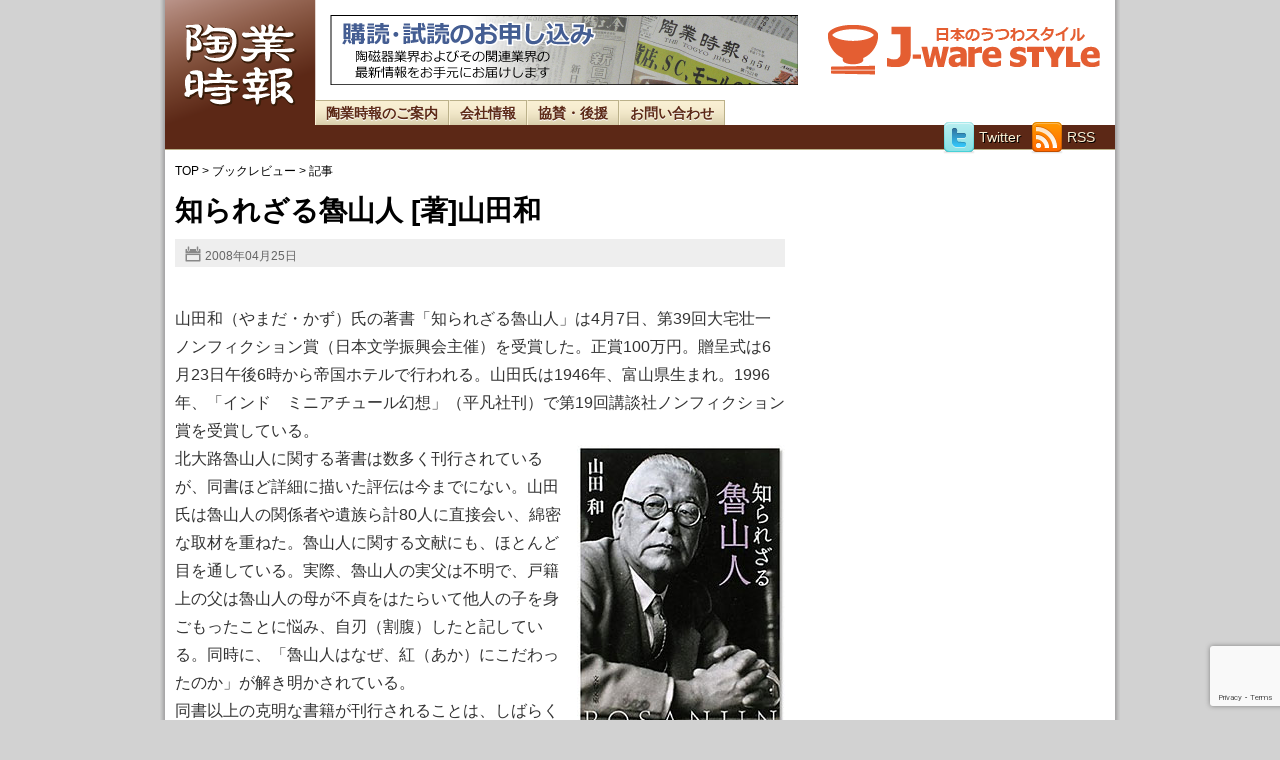

--- FILE ---
content_type: text/html; charset=utf-8
request_url: https://www.google.com/recaptcha/api2/anchor?ar=1&k=6Lde4_kUAAAAAIX1jpS5pRj57lJcgHzpBR2TXAdw&co=aHR0cHM6Ly90b2d5b2ppaG8uY29tOjQ0Mw..&hl=en&v=N67nZn4AqZkNcbeMu4prBgzg&size=invisible&anchor-ms=20000&execute-ms=30000&cb=pzhcgh658y7m
body_size: 48508
content:
<!DOCTYPE HTML><html dir="ltr" lang="en"><head><meta http-equiv="Content-Type" content="text/html; charset=UTF-8">
<meta http-equiv="X-UA-Compatible" content="IE=edge">
<title>reCAPTCHA</title>
<style type="text/css">
/* cyrillic-ext */
@font-face {
  font-family: 'Roboto';
  font-style: normal;
  font-weight: 400;
  font-stretch: 100%;
  src: url(//fonts.gstatic.com/s/roboto/v48/KFO7CnqEu92Fr1ME7kSn66aGLdTylUAMa3GUBHMdazTgWw.woff2) format('woff2');
  unicode-range: U+0460-052F, U+1C80-1C8A, U+20B4, U+2DE0-2DFF, U+A640-A69F, U+FE2E-FE2F;
}
/* cyrillic */
@font-face {
  font-family: 'Roboto';
  font-style: normal;
  font-weight: 400;
  font-stretch: 100%;
  src: url(//fonts.gstatic.com/s/roboto/v48/KFO7CnqEu92Fr1ME7kSn66aGLdTylUAMa3iUBHMdazTgWw.woff2) format('woff2');
  unicode-range: U+0301, U+0400-045F, U+0490-0491, U+04B0-04B1, U+2116;
}
/* greek-ext */
@font-face {
  font-family: 'Roboto';
  font-style: normal;
  font-weight: 400;
  font-stretch: 100%;
  src: url(//fonts.gstatic.com/s/roboto/v48/KFO7CnqEu92Fr1ME7kSn66aGLdTylUAMa3CUBHMdazTgWw.woff2) format('woff2');
  unicode-range: U+1F00-1FFF;
}
/* greek */
@font-face {
  font-family: 'Roboto';
  font-style: normal;
  font-weight: 400;
  font-stretch: 100%;
  src: url(//fonts.gstatic.com/s/roboto/v48/KFO7CnqEu92Fr1ME7kSn66aGLdTylUAMa3-UBHMdazTgWw.woff2) format('woff2');
  unicode-range: U+0370-0377, U+037A-037F, U+0384-038A, U+038C, U+038E-03A1, U+03A3-03FF;
}
/* math */
@font-face {
  font-family: 'Roboto';
  font-style: normal;
  font-weight: 400;
  font-stretch: 100%;
  src: url(//fonts.gstatic.com/s/roboto/v48/KFO7CnqEu92Fr1ME7kSn66aGLdTylUAMawCUBHMdazTgWw.woff2) format('woff2');
  unicode-range: U+0302-0303, U+0305, U+0307-0308, U+0310, U+0312, U+0315, U+031A, U+0326-0327, U+032C, U+032F-0330, U+0332-0333, U+0338, U+033A, U+0346, U+034D, U+0391-03A1, U+03A3-03A9, U+03B1-03C9, U+03D1, U+03D5-03D6, U+03F0-03F1, U+03F4-03F5, U+2016-2017, U+2034-2038, U+203C, U+2040, U+2043, U+2047, U+2050, U+2057, U+205F, U+2070-2071, U+2074-208E, U+2090-209C, U+20D0-20DC, U+20E1, U+20E5-20EF, U+2100-2112, U+2114-2115, U+2117-2121, U+2123-214F, U+2190, U+2192, U+2194-21AE, U+21B0-21E5, U+21F1-21F2, U+21F4-2211, U+2213-2214, U+2216-22FF, U+2308-230B, U+2310, U+2319, U+231C-2321, U+2336-237A, U+237C, U+2395, U+239B-23B7, U+23D0, U+23DC-23E1, U+2474-2475, U+25AF, U+25B3, U+25B7, U+25BD, U+25C1, U+25CA, U+25CC, U+25FB, U+266D-266F, U+27C0-27FF, U+2900-2AFF, U+2B0E-2B11, U+2B30-2B4C, U+2BFE, U+3030, U+FF5B, U+FF5D, U+1D400-1D7FF, U+1EE00-1EEFF;
}
/* symbols */
@font-face {
  font-family: 'Roboto';
  font-style: normal;
  font-weight: 400;
  font-stretch: 100%;
  src: url(//fonts.gstatic.com/s/roboto/v48/KFO7CnqEu92Fr1ME7kSn66aGLdTylUAMaxKUBHMdazTgWw.woff2) format('woff2');
  unicode-range: U+0001-000C, U+000E-001F, U+007F-009F, U+20DD-20E0, U+20E2-20E4, U+2150-218F, U+2190, U+2192, U+2194-2199, U+21AF, U+21E6-21F0, U+21F3, U+2218-2219, U+2299, U+22C4-22C6, U+2300-243F, U+2440-244A, U+2460-24FF, U+25A0-27BF, U+2800-28FF, U+2921-2922, U+2981, U+29BF, U+29EB, U+2B00-2BFF, U+4DC0-4DFF, U+FFF9-FFFB, U+10140-1018E, U+10190-1019C, U+101A0, U+101D0-101FD, U+102E0-102FB, U+10E60-10E7E, U+1D2C0-1D2D3, U+1D2E0-1D37F, U+1F000-1F0FF, U+1F100-1F1AD, U+1F1E6-1F1FF, U+1F30D-1F30F, U+1F315, U+1F31C, U+1F31E, U+1F320-1F32C, U+1F336, U+1F378, U+1F37D, U+1F382, U+1F393-1F39F, U+1F3A7-1F3A8, U+1F3AC-1F3AF, U+1F3C2, U+1F3C4-1F3C6, U+1F3CA-1F3CE, U+1F3D4-1F3E0, U+1F3ED, U+1F3F1-1F3F3, U+1F3F5-1F3F7, U+1F408, U+1F415, U+1F41F, U+1F426, U+1F43F, U+1F441-1F442, U+1F444, U+1F446-1F449, U+1F44C-1F44E, U+1F453, U+1F46A, U+1F47D, U+1F4A3, U+1F4B0, U+1F4B3, U+1F4B9, U+1F4BB, U+1F4BF, U+1F4C8-1F4CB, U+1F4D6, U+1F4DA, U+1F4DF, U+1F4E3-1F4E6, U+1F4EA-1F4ED, U+1F4F7, U+1F4F9-1F4FB, U+1F4FD-1F4FE, U+1F503, U+1F507-1F50B, U+1F50D, U+1F512-1F513, U+1F53E-1F54A, U+1F54F-1F5FA, U+1F610, U+1F650-1F67F, U+1F687, U+1F68D, U+1F691, U+1F694, U+1F698, U+1F6AD, U+1F6B2, U+1F6B9-1F6BA, U+1F6BC, U+1F6C6-1F6CF, U+1F6D3-1F6D7, U+1F6E0-1F6EA, U+1F6F0-1F6F3, U+1F6F7-1F6FC, U+1F700-1F7FF, U+1F800-1F80B, U+1F810-1F847, U+1F850-1F859, U+1F860-1F887, U+1F890-1F8AD, U+1F8B0-1F8BB, U+1F8C0-1F8C1, U+1F900-1F90B, U+1F93B, U+1F946, U+1F984, U+1F996, U+1F9E9, U+1FA00-1FA6F, U+1FA70-1FA7C, U+1FA80-1FA89, U+1FA8F-1FAC6, U+1FACE-1FADC, U+1FADF-1FAE9, U+1FAF0-1FAF8, U+1FB00-1FBFF;
}
/* vietnamese */
@font-face {
  font-family: 'Roboto';
  font-style: normal;
  font-weight: 400;
  font-stretch: 100%;
  src: url(//fonts.gstatic.com/s/roboto/v48/KFO7CnqEu92Fr1ME7kSn66aGLdTylUAMa3OUBHMdazTgWw.woff2) format('woff2');
  unicode-range: U+0102-0103, U+0110-0111, U+0128-0129, U+0168-0169, U+01A0-01A1, U+01AF-01B0, U+0300-0301, U+0303-0304, U+0308-0309, U+0323, U+0329, U+1EA0-1EF9, U+20AB;
}
/* latin-ext */
@font-face {
  font-family: 'Roboto';
  font-style: normal;
  font-weight: 400;
  font-stretch: 100%;
  src: url(//fonts.gstatic.com/s/roboto/v48/KFO7CnqEu92Fr1ME7kSn66aGLdTylUAMa3KUBHMdazTgWw.woff2) format('woff2');
  unicode-range: U+0100-02BA, U+02BD-02C5, U+02C7-02CC, U+02CE-02D7, U+02DD-02FF, U+0304, U+0308, U+0329, U+1D00-1DBF, U+1E00-1E9F, U+1EF2-1EFF, U+2020, U+20A0-20AB, U+20AD-20C0, U+2113, U+2C60-2C7F, U+A720-A7FF;
}
/* latin */
@font-face {
  font-family: 'Roboto';
  font-style: normal;
  font-weight: 400;
  font-stretch: 100%;
  src: url(//fonts.gstatic.com/s/roboto/v48/KFO7CnqEu92Fr1ME7kSn66aGLdTylUAMa3yUBHMdazQ.woff2) format('woff2');
  unicode-range: U+0000-00FF, U+0131, U+0152-0153, U+02BB-02BC, U+02C6, U+02DA, U+02DC, U+0304, U+0308, U+0329, U+2000-206F, U+20AC, U+2122, U+2191, U+2193, U+2212, U+2215, U+FEFF, U+FFFD;
}
/* cyrillic-ext */
@font-face {
  font-family: 'Roboto';
  font-style: normal;
  font-weight: 500;
  font-stretch: 100%;
  src: url(//fonts.gstatic.com/s/roboto/v48/KFO7CnqEu92Fr1ME7kSn66aGLdTylUAMa3GUBHMdazTgWw.woff2) format('woff2');
  unicode-range: U+0460-052F, U+1C80-1C8A, U+20B4, U+2DE0-2DFF, U+A640-A69F, U+FE2E-FE2F;
}
/* cyrillic */
@font-face {
  font-family: 'Roboto';
  font-style: normal;
  font-weight: 500;
  font-stretch: 100%;
  src: url(//fonts.gstatic.com/s/roboto/v48/KFO7CnqEu92Fr1ME7kSn66aGLdTylUAMa3iUBHMdazTgWw.woff2) format('woff2');
  unicode-range: U+0301, U+0400-045F, U+0490-0491, U+04B0-04B1, U+2116;
}
/* greek-ext */
@font-face {
  font-family: 'Roboto';
  font-style: normal;
  font-weight: 500;
  font-stretch: 100%;
  src: url(//fonts.gstatic.com/s/roboto/v48/KFO7CnqEu92Fr1ME7kSn66aGLdTylUAMa3CUBHMdazTgWw.woff2) format('woff2');
  unicode-range: U+1F00-1FFF;
}
/* greek */
@font-face {
  font-family: 'Roboto';
  font-style: normal;
  font-weight: 500;
  font-stretch: 100%;
  src: url(//fonts.gstatic.com/s/roboto/v48/KFO7CnqEu92Fr1ME7kSn66aGLdTylUAMa3-UBHMdazTgWw.woff2) format('woff2');
  unicode-range: U+0370-0377, U+037A-037F, U+0384-038A, U+038C, U+038E-03A1, U+03A3-03FF;
}
/* math */
@font-face {
  font-family: 'Roboto';
  font-style: normal;
  font-weight: 500;
  font-stretch: 100%;
  src: url(//fonts.gstatic.com/s/roboto/v48/KFO7CnqEu92Fr1ME7kSn66aGLdTylUAMawCUBHMdazTgWw.woff2) format('woff2');
  unicode-range: U+0302-0303, U+0305, U+0307-0308, U+0310, U+0312, U+0315, U+031A, U+0326-0327, U+032C, U+032F-0330, U+0332-0333, U+0338, U+033A, U+0346, U+034D, U+0391-03A1, U+03A3-03A9, U+03B1-03C9, U+03D1, U+03D5-03D6, U+03F0-03F1, U+03F4-03F5, U+2016-2017, U+2034-2038, U+203C, U+2040, U+2043, U+2047, U+2050, U+2057, U+205F, U+2070-2071, U+2074-208E, U+2090-209C, U+20D0-20DC, U+20E1, U+20E5-20EF, U+2100-2112, U+2114-2115, U+2117-2121, U+2123-214F, U+2190, U+2192, U+2194-21AE, U+21B0-21E5, U+21F1-21F2, U+21F4-2211, U+2213-2214, U+2216-22FF, U+2308-230B, U+2310, U+2319, U+231C-2321, U+2336-237A, U+237C, U+2395, U+239B-23B7, U+23D0, U+23DC-23E1, U+2474-2475, U+25AF, U+25B3, U+25B7, U+25BD, U+25C1, U+25CA, U+25CC, U+25FB, U+266D-266F, U+27C0-27FF, U+2900-2AFF, U+2B0E-2B11, U+2B30-2B4C, U+2BFE, U+3030, U+FF5B, U+FF5D, U+1D400-1D7FF, U+1EE00-1EEFF;
}
/* symbols */
@font-face {
  font-family: 'Roboto';
  font-style: normal;
  font-weight: 500;
  font-stretch: 100%;
  src: url(//fonts.gstatic.com/s/roboto/v48/KFO7CnqEu92Fr1ME7kSn66aGLdTylUAMaxKUBHMdazTgWw.woff2) format('woff2');
  unicode-range: U+0001-000C, U+000E-001F, U+007F-009F, U+20DD-20E0, U+20E2-20E4, U+2150-218F, U+2190, U+2192, U+2194-2199, U+21AF, U+21E6-21F0, U+21F3, U+2218-2219, U+2299, U+22C4-22C6, U+2300-243F, U+2440-244A, U+2460-24FF, U+25A0-27BF, U+2800-28FF, U+2921-2922, U+2981, U+29BF, U+29EB, U+2B00-2BFF, U+4DC0-4DFF, U+FFF9-FFFB, U+10140-1018E, U+10190-1019C, U+101A0, U+101D0-101FD, U+102E0-102FB, U+10E60-10E7E, U+1D2C0-1D2D3, U+1D2E0-1D37F, U+1F000-1F0FF, U+1F100-1F1AD, U+1F1E6-1F1FF, U+1F30D-1F30F, U+1F315, U+1F31C, U+1F31E, U+1F320-1F32C, U+1F336, U+1F378, U+1F37D, U+1F382, U+1F393-1F39F, U+1F3A7-1F3A8, U+1F3AC-1F3AF, U+1F3C2, U+1F3C4-1F3C6, U+1F3CA-1F3CE, U+1F3D4-1F3E0, U+1F3ED, U+1F3F1-1F3F3, U+1F3F5-1F3F7, U+1F408, U+1F415, U+1F41F, U+1F426, U+1F43F, U+1F441-1F442, U+1F444, U+1F446-1F449, U+1F44C-1F44E, U+1F453, U+1F46A, U+1F47D, U+1F4A3, U+1F4B0, U+1F4B3, U+1F4B9, U+1F4BB, U+1F4BF, U+1F4C8-1F4CB, U+1F4D6, U+1F4DA, U+1F4DF, U+1F4E3-1F4E6, U+1F4EA-1F4ED, U+1F4F7, U+1F4F9-1F4FB, U+1F4FD-1F4FE, U+1F503, U+1F507-1F50B, U+1F50D, U+1F512-1F513, U+1F53E-1F54A, U+1F54F-1F5FA, U+1F610, U+1F650-1F67F, U+1F687, U+1F68D, U+1F691, U+1F694, U+1F698, U+1F6AD, U+1F6B2, U+1F6B9-1F6BA, U+1F6BC, U+1F6C6-1F6CF, U+1F6D3-1F6D7, U+1F6E0-1F6EA, U+1F6F0-1F6F3, U+1F6F7-1F6FC, U+1F700-1F7FF, U+1F800-1F80B, U+1F810-1F847, U+1F850-1F859, U+1F860-1F887, U+1F890-1F8AD, U+1F8B0-1F8BB, U+1F8C0-1F8C1, U+1F900-1F90B, U+1F93B, U+1F946, U+1F984, U+1F996, U+1F9E9, U+1FA00-1FA6F, U+1FA70-1FA7C, U+1FA80-1FA89, U+1FA8F-1FAC6, U+1FACE-1FADC, U+1FADF-1FAE9, U+1FAF0-1FAF8, U+1FB00-1FBFF;
}
/* vietnamese */
@font-face {
  font-family: 'Roboto';
  font-style: normal;
  font-weight: 500;
  font-stretch: 100%;
  src: url(//fonts.gstatic.com/s/roboto/v48/KFO7CnqEu92Fr1ME7kSn66aGLdTylUAMa3OUBHMdazTgWw.woff2) format('woff2');
  unicode-range: U+0102-0103, U+0110-0111, U+0128-0129, U+0168-0169, U+01A0-01A1, U+01AF-01B0, U+0300-0301, U+0303-0304, U+0308-0309, U+0323, U+0329, U+1EA0-1EF9, U+20AB;
}
/* latin-ext */
@font-face {
  font-family: 'Roboto';
  font-style: normal;
  font-weight: 500;
  font-stretch: 100%;
  src: url(//fonts.gstatic.com/s/roboto/v48/KFO7CnqEu92Fr1ME7kSn66aGLdTylUAMa3KUBHMdazTgWw.woff2) format('woff2');
  unicode-range: U+0100-02BA, U+02BD-02C5, U+02C7-02CC, U+02CE-02D7, U+02DD-02FF, U+0304, U+0308, U+0329, U+1D00-1DBF, U+1E00-1E9F, U+1EF2-1EFF, U+2020, U+20A0-20AB, U+20AD-20C0, U+2113, U+2C60-2C7F, U+A720-A7FF;
}
/* latin */
@font-face {
  font-family: 'Roboto';
  font-style: normal;
  font-weight: 500;
  font-stretch: 100%;
  src: url(//fonts.gstatic.com/s/roboto/v48/KFO7CnqEu92Fr1ME7kSn66aGLdTylUAMa3yUBHMdazQ.woff2) format('woff2');
  unicode-range: U+0000-00FF, U+0131, U+0152-0153, U+02BB-02BC, U+02C6, U+02DA, U+02DC, U+0304, U+0308, U+0329, U+2000-206F, U+20AC, U+2122, U+2191, U+2193, U+2212, U+2215, U+FEFF, U+FFFD;
}
/* cyrillic-ext */
@font-face {
  font-family: 'Roboto';
  font-style: normal;
  font-weight: 900;
  font-stretch: 100%;
  src: url(//fonts.gstatic.com/s/roboto/v48/KFO7CnqEu92Fr1ME7kSn66aGLdTylUAMa3GUBHMdazTgWw.woff2) format('woff2');
  unicode-range: U+0460-052F, U+1C80-1C8A, U+20B4, U+2DE0-2DFF, U+A640-A69F, U+FE2E-FE2F;
}
/* cyrillic */
@font-face {
  font-family: 'Roboto';
  font-style: normal;
  font-weight: 900;
  font-stretch: 100%;
  src: url(//fonts.gstatic.com/s/roboto/v48/KFO7CnqEu92Fr1ME7kSn66aGLdTylUAMa3iUBHMdazTgWw.woff2) format('woff2');
  unicode-range: U+0301, U+0400-045F, U+0490-0491, U+04B0-04B1, U+2116;
}
/* greek-ext */
@font-face {
  font-family: 'Roboto';
  font-style: normal;
  font-weight: 900;
  font-stretch: 100%;
  src: url(//fonts.gstatic.com/s/roboto/v48/KFO7CnqEu92Fr1ME7kSn66aGLdTylUAMa3CUBHMdazTgWw.woff2) format('woff2');
  unicode-range: U+1F00-1FFF;
}
/* greek */
@font-face {
  font-family: 'Roboto';
  font-style: normal;
  font-weight: 900;
  font-stretch: 100%;
  src: url(//fonts.gstatic.com/s/roboto/v48/KFO7CnqEu92Fr1ME7kSn66aGLdTylUAMa3-UBHMdazTgWw.woff2) format('woff2');
  unicode-range: U+0370-0377, U+037A-037F, U+0384-038A, U+038C, U+038E-03A1, U+03A3-03FF;
}
/* math */
@font-face {
  font-family: 'Roboto';
  font-style: normal;
  font-weight: 900;
  font-stretch: 100%;
  src: url(//fonts.gstatic.com/s/roboto/v48/KFO7CnqEu92Fr1ME7kSn66aGLdTylUAMawCUBHMdazTgWw.woff2) format('woff2');
  unicode-range: U+0302-0303, U+0305, U+0307-0308, U+0310, U+0312, U+0315, U+031A, U+0326-0327, U+032C, U+032F-0330, U+0332-0333, U+0338, U+033A, U+0346, U+034D, U+0391-03A1, U+03A3-03A9, U+03B1-03C9, U+03D1, U+03D5-03D6, U+03F0-03F1, U+03F4-03F5, U+2016-2017, U+2034-2038, U+203C, U+2040, U+2043, U+2047, U+2050, U+2057, U+205F, U+2070-2071, U+2074-208E, U+2090-209C, U+20D0-20DC, U+20E1, U+20E5-20EF, U+2100-2112, U+2114-2115, U+2117-2121, U+2123-214F, U+2190, U+2192, U+2194-21AE, U+21B0-21E5, U+21F1-21F2, U+21F4-2211, U+2213-2214, U+2216-22FF, U+2308-230B, U+2310, U+2319, U+231C-2321, U+2336-237A, U+237C, U+2395, U+239B-23B7, U+23D0, U+23DC-23E1, U+2474-2475, U+25AF, U+25B3, U+25B7, U+25BD, U+25C1, U+25CA, U+25CC, U+25FB, U+266D-266F, U+27C0-27FF, U+2900-2AFF, U+2B0E-2B11, U+2B30-2B4C, U+2BFE, U+3030, U+FF5B, U+FF5D, U+1D400-1D7FF, U+1EE00-1EEFF;
}
/* symbols */
@font-face {
  font-family: 'Roboto';
  font-style: normal;
  font-weight: 900;
  font-stretch: 100%;
  src: url(//fonts.gstatic.com/s/roboto/v48/KFO7CnqEu92Fr1ME7kSn66aGLdTylUAMaxKUBHMdazTgWw.woff2) format('woff2');
  unicode-range: U+0001-000C, U+000E-001F, U+007F-009F, U+20DD-20E0, U+20E2-20E4, U+2150-218F, U+2190, U+2192, U+2194-2199, U+21AF, U+21E6-21F0, U+21F3, U+2218-2219, U+2299, U+22C4-22C6, U+2300-243F, U+2440-244A, U+2460-24FF, U+25A0-27BF, U+2800-28FF, U+2921-2922, U+2981, U+29BF, U+29EB, U+2B00-2BFF, U+4DC0-4DFF, U+FFF9-FFFB, U+10140-1018E, U+10190-1019C, U+101A0, U+101D0-101FD, U+102E0-102FB, U+10E60-10E7E, U+1D2C0-1D2D3, U+1D2E0-1D37F, U+1F000-1F0FF, U+1F100-1F1AD, U+1F1E6-1F1FF, U+1F30D-1F30F, U+1F315, U+1F31C, U+1F31E, U+1F320-1F32C, U+1F336, U+1F378, U+1F37D, U+1F382, U+1F393-1F39F, U+1F3A7-1F3A8, U+1F3AC-1F3AF, U+1F3C2, U+1F3C4-1F3C6, U+1F3CA-1F3CE, U+1F3D4-1F3E0, U+1F3ED, U+1F3F1-1F3F3, U+1F3F5-1F3F7, U+1F408, U+1F415, U+1F41F, U+1F426, U+1F43F, U+1F441-1F442, U+1F444, U+1F446-1F449, U+1F44C-1F44E, U+1F453, U+1F46A, U+1F47D, U+1F4A3, U+1F4B0, U+1F4B3, U+1F4B9, U+1F4BB, U+1F4BF, U+1F4C8-1F4CB, U+1F4D6, U+1F4DA, U+1F4DF, U+1F4E3-1F4E6, U+1F4EA-1F4ED, U+1F4F7, U+1F4F9-1F4FB, U+1F4FD-1F4FE, U+1F503, U+1F507-1F50B, U+1F50D, U+1F512-1F513, U+1F53E-1F54A, U+1F54F-1F5FA, U+1F610, U+1F650-1F67F, U+1F687, U+1F68D, U+1F691, U+1F694, U+1F698, U+1F6AD, U+1F6B2, U+1F6B9-1F6BA, U+1F6BC, U+1F6C6-1F6CF, U+1F6D3-1F6D7, U+1F6E0-1F6EA, U+1F6F0-1F6F3, U+1F6F7-1F6FC, U+1F700-1F7FF, U+1F800-1F80B, U+1F810-1F847, U+1F850-1F859, U+1F860-1F887, U+1F890-1F8AD, U+1F8B0-1F8BB, U+1F8C0-1F8C1, U+1F900-1F90B, U+1F93B, U+1F946, U+1F984, U+1F996, U+1F9E9, U+1FA00-1FA6F, U+1FA70-1FA7C, U+1FA80-1FA89, U+1FA8F-1FAC6, U+1FACE-1FADC, U+1FADF-1FAE9, U+1FAF0-1FAF8, U+1FB00-1FBFF;
}
/* vietnamese */
@font-face {
  font-family: 'Roboto';
  font-style: normal;
  font-weight: 900;
  font-stretch: 100%;
  src: url(//fonts.gstatic.com/s/roboto/v48/KFO7CnqEu92Fr1ME7kSn66aGLdTylUAMa3OUBHMdazTgWw.woff2) format('woff2');
  unicode-range: U+0102-0103, U+0110-0111, U+0128-0129, U+0168-0169, U+01A0-01A1, U+01AF-01B0, U+0300-0301, U+0303-0304, U+0308-0309, U+0323, U+0329, U+1EA0-1EF9, U+20AB;
}
/* latin-ext */
@font-face {
  font-family: 'Roboto';
  font-style: normal;
  font-weight: 900;
  font-stretch: 100%;
  src: url(//fonts.gstatic.com/s/roboto/v48/KFO7CnqEu92Fr1ME7kSn66aGLdTylUAMa3KUBHMdazTgWw.woff2) format('woff2');
  unicode-range: U+0100-02BA, U+02BD-02C5, U+02C7-02CC, U+02CE-02D7, U+02DD-02FF, U+0304, U+0308, U+0329, U+1D00-1DBF, U+1E00-1E9F, U+1EF2-1EFF, U+2020, U+20A0-20AB, U+20AD-20C0, U+2113, U+2C60-2C7F, U+A720-A7FF;
}
/* latin */
@font-face {
  font-family: 'Roboto';
  font-style: normal;
  font-weight: 900;
  font-stretch: 100%;
  src: url(//fonts.gstatic.com/s/roboto/v48/KFO7CnqEu92Fr1ME7kSn66aGLdTylUAMa3yUBHMdazQ.woff2) format('woff2');
  unicode-range: U+0000-00FF, U+0131, U+0152-0153, U+02BB-02BC, U+02C6, U+02DA, U+02DC, U+0304, U+0308, U+0329, U+2000-206F, U+20AC, U+2122, U+2191, U+2193, U+2212, U+2215, U+FEFF, U+FFFD;
}

</style>
<link rel="stylesheet" type="text/css" href="https://www.gstatic.com/recaptcha/releases/N67nZn4AqZkNcbeMu4prBgzg/styles__ltr.css">
<script nonce="LMGj0GYVfCVHm2hpKjffmg" type="text/javascript">window['__recaptcha_api'] = 'https://www.google.com/recaptcha/api2/';</script>
<script type="text/javascript" src="https://www.gstatic.com/recaptcha/releases/N67nZn4AqZkNcbeMu4prBgzg/recaptcha__en.js" nonce="LMGj0GYVfCVHm2hpKjffmg">
      
    </script></head>
<body><div id="rc-anchor-alert" class="rc-anchor-alert"></div>
<input type="hidden" id="recaptcha-token" value="[base64]">
<script type="text/javascript" nonce="LMGj0GYVfCVHm2hpKjffmg">
      recaptcha.anchor.Main.init("[\x22ainput\x22,[\x22bgdata\x22,\x22\x22,\[base64]/[base64]/MjU1Ong/[base64]/[base64]/[base64]/[base64]/[base64]/[base64]/[base64]/[base64]/[base64]/[base64]/[base64]/[base64]/[base64]/[base64]/[base64]\\u003d\x22,\[base64]\x22,\x22azhudUHDsi/DjhHCucKhwrHDjUHDu8OdeMKxZ8O9DDYbwrowDk8LwqkCwq3Cg8OzwohtR1fDucO5wpvCr0XDt8OlwoJ1eMOwwqZEGcOMaz/CuQVkwpdlRk/DuD7CmT/CisOtP8K2G27DrMOGwqLDjkZrw7zCjcOWwqfCuMOnV8KPDUldN8KPw7hoOgzCpVXColzDrcOpK00mwplwegFpZcKmwpXCvsOLa1DCnxwXWCwNAH/DlVoiLDbDlHzDqBpeJl/Cu8OvwrLDqsKIwqHCsXUYw4zCpcKEwpcQJ8OqV8K3w7AFw4RLw4vDtsOFwppyH1NKe8KLWhMow755wpdDfiluew7CukPCtcKXwrJpAi8fwpfCgMOYw4oVw5DCh8OMwrMwWsOGf0DDlgQLUHLDiE/DhsO/wq01wqhMKRNBwofCniZPR1lhYsORw4jDqDrDkMOAIMORFRZKQ2DCiHjClMOyw7DCpTPClcK/MMK+w6cmw4PDjsOIw7x6L8OnFcOpw6rCrCVIDQfDjBvCmm/[base64]/[base64]/DrcKJJMOMIVFbwp/[base64]/Di8K1w7RXdsKUw60zwp8Jw4nCm1/Cg0RfwqrDsMK3w7NEw65DG8KoccKOw5vCqyTCqnTDrF/Dn8KdT8O3RcKtHsKgL8Kbw4hTw7jCj8KSw4TCm8KHw4HDrsObZyUrw4J5U8OWXhzDlsKeSHvDgkYceMK3D8KsccKtw5xKwoYyw4dow4xdLGsoSxnCn1E1wpvDg8KKch7DpQXCk8O4wrg+wrPDqHzDmcOmOMKFEhMTMMOJbMKNMwnDjn/DnmB8U8K2w5TDrsKiwr/DpSvDksOYw77DqlzChx5+w64ZwqIhwqBcw4bDlcKQw77DvcOxwr8JbB8oAFDCssO2wpoITcKEFDQ/w6ENw4/DisKbwrg0w612wpzCpMOYw57CocO/w4U/FEDDrXXCiRgAwowzw5RUw77DsG4Mwp8qZcKbe8OwwozCqhR4fsK/PMOAw4VQw4hLwqc1wr3DmwAIwqlhbRgeBcK3fcOMwo7CtFtUdMKdHU9PeVRbNkIwwr/Ct8Osw65Aw6QWaBUTGsKyw5dlwqwawrzCuhRCw7HCp384wrPCmyoQGg42Rj16eGVlw78oCcK+QMKwKy3DoljDgcKBw7ENEzjDlFluwrbCpMKRwrjDiMKHw5nCs8O9w7Ubw5XCiWbCmMKOYMKdwpkpw7hYw6VcKsKFSwvDmTd2w47ChcOkSHvCj0RZwqIlAcO6wq/DrmzCrMKkRFjDpsO+f2TDg8OiJFLDmh/[base64]/VMOow6UERT5RHcO+bcO4w73DgCvCuMOuwpfCni3DgB3DpcK7A8O2wq9tVMKsTsKcUTzDs8OIwoDDhWtzwrPDrsKsewTDlcKTwqTCuzHDvcKEa08yw6V6CsO8wqcBw7/DuRPDrzUzWcOvwqgyFcKVTXDDsj51w6HCj8OtA8KmwonConjDlsOdMDbClw/[base64]/CmcONBQnCn8OpRcKfRAlOccKGwqLCqsKuK33DsMOAwokGbGnDjMKyAAXCvMKDVS7Cu8Kzwol2wpHDpmfDuwkCw5EQF8OWwqJhw75GAcOicWY2aWsYeMOFbk4/csKqw61QVhnDskfCvy0vQTAAw4nCm8Kha8K9w5tlAsKDwrsrMTjCmkzCoEZ7wppGw5vCvz7ChcKXw6nCgTHCrUvCqDMtI8OpLMKFwoglf3jDv8KqEsKdwp3Clwktw4HDlsK/eCt9wroqVsK3w6xuw6PDpRzDlVzDrVHDuyQRw55tITrDrUTDncKtw49kKirCh8KYQxYkwp3DnMKTw5HDngdSVcKowoF9w5slGcOmKcOfR8KQwpA5NcOEDcKoQsKnwpnCgsKcXRM1dCYuIwVnw6dQwrDDnsOxQMObSTvDhcKZexshVsOGAsKMw5/Cr8K5dxBkw7nCjQ/DhHXCscOQwoHDuzlFw60/BRnClUbDqcKCwr4oNgB7PzPClHHCmynCvsKqacKrwp/Cry54wp/CisKedsKiD8OSwqxrGMOTNT8YdsO2woBeNQt8GcK7w7dOD0Nnw5PDu0U2w4TDt8KSNMObTVbDl1cRbH7DgDFzXcOJJcKhEsONwpbDmsKyIGoHYsKobRXDg8KewoE/OX8ydcOAGCJfwrDDisKlR8KtAcKVw57Cq8O3LsKScsKaw7LCsMOwwrRIw57CrnYoNAdcbsKOBMK7cn/DvMOlw49THTYJw4HCusK5QsKqF2LCqsO9bn1ywr8AV8KfccKmwp0qwocUN8Obw4N0wpwkw7vDr8OrIy8YAsOqexrCoWPCnsOrwqFowoY/wp4fw5DDksOXw7/CsF7CvFbDgcO8SMOOADV1FEDDhBXChMKmOVYNUhYGfEHDtBoqJ31WwoTCr8KpfcONNAscwr/DnXrChCLCn8OIw5PClhwkYMORwrUqesOOWCfClWPCssKvw7t+w7XDhnHCqsO/TEFcw6TDqMOLPMOqBsOQw4HDnWPDqjMgXVHDvsOiwpDDhcO1LF7Di8K4wqXDrXoDXC/Ct8K8E8KEcjTDrcKQPcKSLF/DkcKeIcKBV1DDg8KtIMKAw4IAw4NGw6TCkMOtF8Onw7wmw5VnRk/CusOCV8KCwq3ClMOgwqhLw7bCpcOuUG8Rw5nDp8O5wpJdw4/DssKyw4Ucw5DChnvDuiZBNhoBwosYwqrCvn7CjyDClVsRNkccM8KZFcOZwprDlynDrVPDncOud29/fsKxBnInw4ASBFp8w7FmwrnCr8OLwrbDs8KfdndDw5PCvsKyw7RZEsO6CFPDmMKkwos/woQ/SBHDt8OQGhZaASzDsCXCuwErw5QWwog6JMOJwqRcVcOSw5sqNMOCw5Y6CUoUHR9/woDCuBAJUVLCtnxOKsOVUjEADGpxRz1VOMOBw5jChsKew5Uqw6EfN8K4OsOOwpNRwqPCmcOZPhk3IybDgcONw4VybsOBwpfDnE1dw6rCqRrCrsKHTMKPw4RGDEwNBA5vwr1+cijDqcKtOMK1RsOde8O3wpDDhcOIK11TJELChcOEYSzCnXvDpB4ew7tFAsOIwoBYw5/[base64]/UU3CvkRndytLfMKkw7/[base64]/[base64]/wpMVI8OiHsO6w4HDnSvCrsO+woHCoGvDny4uQsOmWMOMXsK/w5NmwpnDvTNvDcOmw5vClFQuD8KTwrfDpMOdPMKCw4LDm8OZw6R5f30IwpQLFcK4w4TDvj09wprDuHPCnyTDpsK6w7sZRMK2wr9odRVFw77CtypOCjYhVcKKAsOuUhnCoEzClE00GCMCw5zCmFg0cMK/C8OENzDDh3YAOsOTw5AKdsOJwoNGYcK3wq7CrWowUkg1LSQaHcKjw6TDvcKLScK8w4tOwpvCoyXCkStTw5TCsGnCkMKbw5gswq/DjH3Ch017wocDw6nDvHUUwpomwqPCplTCsBlTBEhjYgRZwo/CrcOVAsKPfDZSfMO1woXDicOqw4vCgMKAwooRLHrDlwEmw404GsOqwrfDumHDpMKUw4wIw63Cr8KkeyzCvMOtw43Dn2NiME/ClsO/wpBSKk8fYsO/w5zCsMOqS08zwrfDrMOhw6LCq8K6wqQUB8OyYMO/w6AVw5rDikldb3lDNcO5fFTCkcOJWFUvw53DjcKKwo1JIRPDsSDCu8OCecO+RwfDjDJqw65zNHfDjsKJe8KbAx9lbsKuT0pTwrxvw7zCvsOlEBTCu3gaw4DDgsKdw6Acwr/[base64]/Ch8OeWFLDsBteLMK/[base64]/Cl3J/[base64]/CiMKYwpQzJcORN1B6cD3Dr8KJwrVtGWLCpsO6wqR5YjtKw48wCG7CpgnDrmcuw5zDqm3CpMOPOsKew6puw4AmW2MNZSUjw47DhhNPw4XCuwLCkRhYRjvClsOJYVvDi8O2R8O+wq0ewofCnUtGwp4Ew5Rhw7/Cr8OqVGDCjcO/w7LDvzDDuMO1w4TDgMK3fMKCw6XCrhQIOsOsw7hjFnohw5rDg3/DlxIBLGrCiRLCmmoPNcOZJww+wrcNwqoOwqLCuyTCiRfCt8OMO31kQ8OvQizDhH1JCH4qwp3DhsO/NVNKSsK7ZcKmwoNgwrXDlMODwqdXAARKOH5TSMOSZ8KXAMOdHB7DknrDklnCmWZ9Dh4KwrdFOnTDnE8SM8OPwoEYN8KVw4tJwr5xw5nCi8OnwrvDiyLDghTCmhxOw4d/wpXDosOkw5XCkzUlwqbDt0LClcKLw7Mjw4rDoFPCuT5kcGAmBRPCpcKBwq9Pw6PDug3DuMOMwqwxw6HDusKzM8K+KcOZTivDkhEjw7HCjsOuwo/DnsOuRsO3IzoswqlnR0vDicOywqhbw4zDnW7DhWfClsOyVcOjw51ew6NYQkXCp0/DmVZ0fwHCkFLDmsKdPxrDiltww6bDgcOPw5zCvk9mw4ZtH07CpwlIw5LDpcOlKcOaRRsTKUbDqyXClMOrwofCksOqwp/DmMOnwpQ+w4XDo8O6QDwYwo1DwpHCn2/DhMOMwpl6YcO3w5BrEMKOwqELw4sPFgLDuMKiOMOCb8OxwoHCqcO8wqV4XUUAw6fCvTlhEyfCp8OTO0xcwpDDjMOjwqRfEMK2NGMcQMKvDMOKw7rCiMKhPsOXwrHCssK1MsKGFsO/aRVtw5JIWwYXb8O2AWMsQDzCn8Okw4oGazdsfcKAwpvCmDkKcTxUVsKcw6fCr8OQwprDi8KoJ8Ocw4HDvsKUTSXCjMO0w4zCoMKFwol9VsOAwqPCoGHCuzfChcKew5nCg23CuSkvWk4cw4tHH8OKDMKuw7t/w549wozDksO/w4Ijw6jDkkFbw40bWMKMIjXDlAZUw410wpFYUDLDjQwmwo4RMMOOwohbG8OewqFSw6Bbc8KhYnEUBMKuFMK5cVkdw7FzRWHDncKVKcOtw6HCiCzDh2TCk8Oqw7vDhxhAScO7w4HChMOWdcOswoNWwoXDkMO9V8KUAsO/w4/Dm8OUY0w3wp4KHcO8BcO+w7/Dt8K9NBwqU8KgcsKvw6EEwpPCv8OMLMKuKcKALGXDuMKNwp5sZsKuOzBDEsOdw6dOwpgbecO6OcOtwqVbw6o2woDDlcO8dRLDkMO0wpkRMCbDsMOKDcO0SUzCtlXCjsOBdVgRKcKKF8KsChIQXMKPUsOEUcOpdMO4EwVEHxpyHcO3AgcNfTPDvEpjw4BqVxtjUsOsZH/CmAhuw6Iow5xTVFpnw6bCvMKCfWJYwopJwpFBw7XDu33DgVTDq8KOWh/CmSHCr8KlJsKuw640fMOvKQ7DmMK2w7PDt2nDlXnDoUMQwoTDjBjDscOJPMKISik6QnzCnsK1w7l9w7hUwox4w7zDtcO0ecKSK8OdwrJSX1d+cMOwV24YwrcCEmwMwpobwoYzTws8Ax1dwpXDgCHDnVzDpsOZwpQQw5nChQLDqsOuSj/[base64]/CscOVbEHDusK/w5zDhcKww5/ClBPCtnkJw6fCgW0VdQfDg1YQw4XCnGTDkT4EQwnDlyJoCsK9w70IJ0zChsODIsO6wprCkMKYwrbCrMOnw7oAw4N5wrzCrikOMkt/PsKcw4p+w6tCw7QmwqLCvMOIEsK9JMOID3RHeEk0wphyEMKrAMOmU8OKw700w5EAwqnCtR57U8O4w5zDpMO8wpsZwp/DqFPCjMO/dsKmRn4qaljCnMK3w4TDr8KmwqvCtxzDu0Y7wq80YcK9wozDiDzCisKrSMKABTrDkcKMIV08w6TCr8KfGm/DhBp6woLCjHUqAChgGUY7woljWG1fw53Cg1drcVvCnHHCsMOHw7lJw7zDg8K0H8KcwoBPwqjCryVGwrXDrH3CkidHw49Kw4lvWsO7TcOcRcOIwqZ1w5PCpAd1wrTDsBZ0w6E2w7NyJcOXw4kHFcKpFMOFwqBrE8KBcErCrB/CjcKCwo0WA8O6w5/Djn/DpMK8cMO+P8OcwqsrFx8JwrhvwoPCrsOmwo15w4d6LGINJBDCn8KoQMKBw4PCmcKzw7tLwostCsORO2bCpcKnw6PCj8OAwoIqNcKAeSzCkcK0wqrDnnZwJsKzFizDsFbCnsOwYkcCw54EPcOWwpHCil9PEjRFwrHCjwfDv8Kjw4jCtRPChcOcbhfDoH5mw7Vcwq/CpWjDuMKAwpvCrMKZNUkZA8K7SVkwwpHDkMO7Zn4xw4gUw6/[base64]/w5IHeMOxw7PCkkvDj8OwEMKOXMO9w4DDiHHCv8KnbMOww7TDvSdfwpNVX8O8wrfDpUYtwr4ywqfCnGbDjj0sw6LCqW/DgSwnPMKNIDjCiXR3O8KoDVsDBsKmPMKBTE3CoVjDjcO7aVxZw5F0wrkeCcKzw6fCssKbS3/CkcO1w5Ypw5kQwqp1cy/CrcOYwoAXwojDqD7DuhjCtMOsM8KKZA9Acxl9w6vDsxIew57CtsOTw5/DjBdKNBTCnMO3HMKqwrdDVVcUTMKhaMO8ADhDSXfDuMOZdXVWwrdswrQJIMKLw63DlMOgLsOQw5hIZsOhwqPChU7CqBJ9GVVNJMOcwq1Iw69dSg4Lw7XCu2HCqMOUFMOZcWTCmMOhw48gw4lIUMOrL3TDqVPCssOEwq1/RcKkYEgLw4LCjMO/w5tfw4PDqsKoTsKwCTdTw45DAmh7wr5ewrTCtifDlzXCucODwpnCocKpdhfCn8KvQkYXw77CmgVQwrl7QnBzw5TDs8KUw5rDj8KPIcKHwrDCncKke8ODa8KzFMOzwrV5UMOYM8KMFMORHGXCuFvCj2jCuMOdPR/Cg8KkekvCq8OkFcKSFsKRG8O/[base64]/CqklLJMKzKlDCnMOiOcO+w5glwoUEw5kCw67DiWHCpsK/[base64]/DlsKsw5nDuMK9ZBxXJw91KWAWc1DCusOSJgI2wovDhjjDhcOlEXVUw5QJwrVewpvCsMORw4JhZFdUCMKEVys9woonUMKHI0fCisOCw7NxwpLDocOEUMK8wrfCiUzCgW9Twr/[base64]/CvkVNwq3DrRYgAEfChjwNw5BGw57DpBdrwocyMC/CqcKIwq7CgV7CnMOswo8AQsKdb8OtaA8HwpfDpjLCs8K+UyFoYzAzRx/Cghk9blMhw7cPVhxPfMKwwqoJwqbCgsOPw4DDqMKUATwZwqPCsMO6Qm8Tw5rChFw9JMKKJSdGQQ3CqsONw5vCscKCfcOZNGsawrRmTDLCgMOldF/CjMOLQ8KobT7DjcKedjFcI8OzfjXCk8KOOsOMwq7Cli8NwrHCoB14PsONNMK6YVcGwprDrh1ww589ECwSMVUCC8ORVUUgwqsiw7bCrz0ZaA3CuArChsKmZHAow6ZJwoZEIcOVA0ZRw5/[base64]/DscO8wq90w7DCny3CvTNIw6QywpnDt8Ohwq8tMX/DvsK/WApYdnlNwpBuEnXCvsOAacKRGHgUwox6wp1vO8KQa8OOw5nDksKnw77DmjoEc8KvGV7CtGlKDSUfwoggbzUXF8KwHWZ/[base64]/DoMOyw6BhT3I4wqXDkcOWwrjDscKxwp0XeMKpw5bDjMKsUcOwKsOADB1gIsOAw5bCqwcZwpvColk3w5RLw7zDryVkMsKEPMK4asOlQsOtw7ArCsOgBAvCocOQOsOgw44Pbh7Dj8KWw7vCvy/[base64]/MDnDkcO6MVzDqxgnCcKBYk1pw4fDmk7CucOvw6J8wr0LL8OeLk3Cp8K4w5h0V0PCnsKRbCXDosKqdMORw5TCnk4vwqPCmmZ4wrEcNcK1bn7DhH/CpiXDsMKfacO3wrsrCMONGsOqKMOgBcK6dnLDpTN1VsKBQsO7TzU7wqLDjsKtwq8TBcOMYVbDgcO6wrfCgGcqUsOWwqhPwo4jwrHCsmUBMMKGwo9uOMOGwrIGSWNdw7TDh8KmLMKNw4nDscKEJ8KCMFjDlcOEwrpTwofDoMKKwqPDssK3Z8OzFiI/w5FKVMKofsKKdAMqw4QoIVnCqHoQHQgtw4vCgMOmwopjwpjCiMO2RjDDtwfDucKHSsOrw4TCiTHCkcOPHMKQE8OaAy9Jw54xbMKoIsOpB8K/w4jDrgHDssK/w7tpJcOuah/Dnk5ow4YYVMOpaS5gZMONwppOUkPCl1HDt33CjyHDj25mwoYIw53DqDHCoQgyw7JVw7XCtjHDv8OVWXHCrA7CisOBwozCo8KyOzXCk8Ksw6MTw4HDgMO4w7jCtSFsDRs6w7l0w5c2IQXCqiItw6XDssO3GSsWCMKowqbCtlhuwoFhUcOJwo0OAlrCj2/CgsOsbsKTE2AMGsKFwoI4woHDnyhzE3I1Gzh/wobDjHkBwoocwqlHHETDiMOzwqfCjgA8RsK/CMKtwok4OVlqwq4RB8KjQsK2QVRyJjvDmsK5wqbCncKZYcKnw4nCjA9+wrfDv8KSG8K/wpliw5rDihgTw4DCgcOtccKlF8KQwrPDrcKJB8Oqw61IwrnDmcOUdBgbw6nCnVs0wp9FNU4ewpPDvG/DoVzDjcOGIxzCvMO3Xn5DVQ8twqkmCBAFVMOhVAxQFQ0pJww6CsOaMsOBM8KpGMKPwpQbM8OJJcOcU0DDvsOeAVLCij/DhMO1LcOtSEUKQ8K7Mz/[base64]/[base64]/w4vDhGnCh8O2fsOeThPCg8ObdcKCw5cnCkFMOcOPU8K8elYJb1vDv8KYwpXCgcO6wqwGw7ooCwfDmWHDn2bDpMORwojDtRc1w6ZtcTsqwqDDnB/Dsnx7AUbCrDlew7PCgzXCtsK0w7HDiQvCt8Kxw75swpR1wq9vwrvCjsOSw7DCtmByNB0oaTtIw4fDs8OnwqrDl8Kuw5vCiB3DqjUaMQtvNMOPL1PDuXE4w7HCr8OaLcKawroDOsKLwp/DrMKRw44ZwozDvcOHw6HDoMKlRcKIfWrCisKqw4/CkGfDoDLDl8KEwrzDpzx+wqc3w71Iwr7DjcOsRAdKZTDDqMK7Mz3CncKqwofDhWgww5/CkX/[base64]/DgFA3BBXCg8OrwpwDXFd7w4HDiEgzOQDCsVs5HcOpRxN0w7HChwnClVk4w4RYwrdTTWzDi8OADQhXVAhyw5vCuhV5wqjCi8K+cRrDvMKEw5/[base64]/DscOIw6MHw68eA3/Cr8ODfsOJw719JcKcw51wRTzDpsKTUcOgRsKpU0nCmynColjDtkPClMKOHcO4A8OLDXnDmW7DpQbDrcOMwonCiMK3w7gdW8OBw7hdOiPDlVXClEPCp1jDjSVrd0fDocKXw5DDhcKxwpDCgGlWZy/ChVFnecKGw5TCl8KpwrrCkg/DvhYhahcOA3s4RF/[base64]/[base64]/DpzzCmhV7w7jCr3DCsMKHw7rDtXLCvcOswpjDvsK+OMOTDCrCmcOGMMKRXzxQCk9uWD3Cv1pYw5LCuX/DglPCvsOgVMOifUESGTrDkMKCwogMBDrCj8O4wofDjMKDw6Z9NsKRwqdiEMKCJMODBcOvw6DDtsOtJivCsi1UEHYXwrENQMOhfw59RMODwr7CjcO9w7hTZ8OXw4XDoCggwpfDmsO7w73Co8KDwrdrw5rCuV/Dtx3Cl8K/woTCm8OGwr3Cg8OZwpTClcK1SUoPGcKDw7R/[base64]/CpEYZE8KPOsKAG8KmSmTDokMJwqTCksO9CG3Dv2o0I8OfD8Kxwpo3E1XDvwt2wo/[base64]/[base64]/Q8OKKh/DiTvCvsOtLWAvOGEXw5LDkmfDoGXCoDTCq8OkIsKJC8KZwrLCg8KsCCxowp7DjMO0SCcxw6PDhMOlw4/DrMKyZcK+EUlYw75XwrYGwo7DhcO/wqkWIVzDpMKIw4dWZjQrwrF6NMKvSAzChw1DWjVuwrRjHsO+HMOKwrUDw5dSVcKoTDY0woJGw5DCj8KpUHUiw5XCpsKuw7nDoMKUFwDDnCQ/[base64]/wqrCgMKVFBDDoBTCh8OJMMOPYRfCpcKPwp4Rw6ciw7bDgUxRw6rCtjHCtcOxwqMzKkRZw5Z/[base64]/CgsOHWsK+wpXDn8KHPjUlw4/CjU89acOjwpMLYcObw5MGeXJ/PsOpUMKzUGHDiyp2wpt7w5rDpMKxwo4HTMO2w6nCnMOewpTDtVvDk3xUwrPCusKbwrHDhsO1DsKXwqE6DldAcsKYw43Cgj5DGE/[base64]/CnSXDrMOePsOww5Z+w4FRCMOMwrhNwpfDlCV5KjMkf0VOw6V+esKVw6llw7DDocO3w6w2w5rDuXzCvsKDwonDrgbDvQMGw5ghBHrDtmJiw6vDo23Chg3CnMOZwoXCm8KwCcKBwq5pw4E1e1EsWW9mw4BDw6/DtlXDlMO9wqLCrcKkwq3DisK+KE5cSGEBbxokG2/Dh8OSwp9Uw44IHMKfWcKVw7vCvcOBRcOkwp/CoC8rPsOME3PCrVwhw6TDh1vCu3sZTcOtw4EIw6DDvX5rZULDu8Kkw7RGBsKAw7zDl8O7esOew6AueR/CnnLDpzkxw5PCtAAXV8KLISPDry9IwqEnSMKWFcKRGsKDcEUEwo8WwoxIw6ojwodgw5LDlgEJSGwcHsKnwq1+JMKlw4PDqsOyLsOew4HDrVFsO8OAVsOhT07ChwVQwqpLwqnCnUJgES9Iw5PDpHYMwpMoBsOJI8K5OSISbCZ0wp/Duk1xw63DolLCmGvDosO1f1zCqGp1EsOnw652w5MiAMOeG0kgZsKoaMOWw4xgwopsGiIWbMOrw5TDkMO0fsKXZTrDv8KNfMKww4jDlcKow5A8w77Cm8Ouw79sUSwRw6/ChsOyf1nDncOZbsOiwpIrWMOMc0NIYS7DpsKQa8KJwqXCvMOnZX3CpTnDjV/ChRdeZ8O2I8OvwpPDi8O1woBMwoZye0BCJ8OGwrUxN8O6WSPCtsKzfGbCiTZdeHpGDXzChsKjwqINIArCscKGU2rDkT3CnsKiwplRLcOQw6DClcKwM8OIH1DClMKZwplawpPCn8ONw5XDl1fCql41wpsRwqsVw7DCqMKZwobDvsOBd8KFMcOLw7VOwp/Du8KpwoVgw4/[base64]/[base64]/CMK9wpEFVgtAwpAWw43DvCHDlGR+wr5JaxzCqMK1wogRHsOqwqo2wrzDjk7Csz5Uc13ClMKWNcO8M0bDnXHDjiMGw5/CmXpoCsK4wrdtSxTDusOnwpnDj8OgwrbCtcOSf8OoE8KYc8OIccOqwpZDdcKKX3YZwr3DvGXDrsKbZ8OMw7A0UsO4XcOrw5Bhw7Amwq/[base64]/ChFbCuQR5w7dxEHgDw6HDsDZabmbDrgFhw6jDthnCq2VQw7l0IsKKw6XDvR3CkMKgwo42w6/CsUxCw5NRScOGI8KBeMKbBVHDlAhPEFs4GMO6HSgow4bCnUDDhsOkw5vCu8KAc0UOw45aw4N+eVolw6HDmTrChsOwNHbCkgLClhXCosOHQGc/RV4lwqHCp8KlHMKLwpfCv8KoD8KRbcOCRh3CrMKTY2HCo8OIFglzw5ZDcjNywpdRwopVJsOUwr8ow6TCrMKEwpI9GG3CunZsSnvDhmTCucKSw4DDgcKRN8OawrjCslBew5JXTsK/[base64]/wrx5wokHwp1Qw7lEJDnDpQbCl8Kvw5gGw69EwpTCmwBCwpXCmCvClcOJw53CumvDjyvChMO7FQddJcOlw4RZwo3CqsKiwoozwrYnw5QhWcOKwrLDtMKIHHnCj8Ozw6wmw4XDixMIw5/DucKBCHEQThXCkB1MXcOaSUHDgcKOwqfDgg7ChMOOw4bCusK2wp4UMMKCc8KEL8OhwrnDtmBHwp1wwonCgksdNsKpR8KHJTbClB83Z8KewrjDqMODCTEkJUTCoGfCulDCv0gCNMOiYsOzdmnCiEbCvjrDoH7DjcK0fsOdwrXCjsOAwqpuHS/DkMOBLMO+woHCp8KTO8KgS3VNTWbDisOZN8OZFVAUw5Jzwq/DgSlww6XCksKvwq8Qw6c1clBmAEZowrp1wr/Cg1AZY8Oiw5nCjS8lIiHChAJvEsOKT8OmbjfDqcO4wp40BcKRI2t/w60+w43Ds8OpEn3Dq0nDhsKBNWINw5jCpcOfw5HCt8OCw6LCtnMWw6DCgD3ChcO6GmR7HyMswq7Cv8Oxw67Cr8OCw5I/dSdVb2kwwp/CvW/DoHTCpsOew5vChcKYbW/[base64]/CrcKVw67CiMKlA8OAU33Du8O7DiLDuVzCu8Kew6EyUMKEw67DtG/Cs8K5QBZbMcK0Y8Owwq3Dt8KAwpYXwrPCp2Ubw5rCsMOWw5lsLsOiY8KbfVLCq8O9DcKHwqEYB1IrRcOLw7J7wqY4LMKAK8Kqw43Cuw/[base64]/Dk23DsiJNdMO9QyLDgcK2NcOEwopMwpfChCbCjsO7wpN6w6JTwqHCnXl5S8K7QmAkwq51woMSwrjCqiwRdcKBw4BJwq/DhcOfw7TClH0fJ2vDnMKxwoAlwrPCri5gesOlAsKbw6hGw74fPTvDqcO/w7fDlz5Aw5fCuUM1w7PCk0M5woPCmUdVwr1ANTfCk1fDi8KHw5DCmcK+wrZLw7fCp8KNd33Dk8KOeMKbw41iwpcBw4jCiQcqwrsBwobDkRBKw7LDkMO7wrsBZn3Dq2Ihw7LCjmHDvVLCrsONPMKTasK7wrPDp8KDw43CusOcJMKwwo/[base64]/DhxLDkcKvfsO4w5DCksO7dFDCj8O9cgnDl8OPIAsHX8K9P8OPw77DoizDn8Otw4XCpsOfw4jDtFdsdxEgwq8TQh7Dq8KEw6ARw4EHw7g6wrXCsMKWLid+w7t/w47DtkTDnMObbcOMEMOnw73DtsKmYQMewpEhGVUrD8OUw5PCtSXDhsKPwpwhS8KLGhMgw5DCpmPDqi/ChE/[base64]/DiCTCmXcQw5p1KcOgPMK6woHDqmFnf8OWw6fDrSQxw4bDjcOJw6Vew5fCvcOCLWjCu8KTZ0Qiw7PCssKgw5olwrYjw5PDjVxNwoLDg39rw6zCpcOTJMKRwpwOAcKVwp9lw5Qrw7HDgcO6w6tMLMOmw6TCgsKww5dJwrnCjcOBw7LDi1/CvhYhNwTDoGhJUTBzLcOiYcOZw5A/[base64]/[base64]/[base64]/[base64]/FkUNw40CwrXCjsOrwrXDn8K6wr/Cv8Kgwo4sw6oFADALw6AicMOPw7HDuRN8bhMQVsOHwrfDnsOFPEPDt0jDqw18OcKMw6zDnMOZwoLCoUNpwrfCpsOdc8OIwqwYAwrCmsOjMCYZw7fDigDDsTpPwrxPCQ5pFmXDvk3CisKmQiXDssKWwpMgZMOcwr7Dt8OVw7DCpcKDwozCpW3DhF/DmMOCan/CmMOYcBvDr8OOwqvCqmXCm8K5HiDCssKWYcKawozClQrDhlhGw7QDJVbCncOaM8O6dMOzb8Oxe8KNwroEBXDCuALDiMKnGsKTw7fDkgrCr2ghw6rCqsOcwoDCocO7AzbCmcOAw6USJjHCksK+AHBmVlfDssOVUEQISMK/HsKwVcKcw4rDuMODSMOVXcObw4c/R33DpsOjw47CjcKBw5kswpHDtyxMIMKEJBrCvsKydAhtw4xFwr9YXsK9w7s7wqBiwo3CvGrDrsKTZ8KzwqVzwrZGw5/Cgj92w67DqV3CgcKcw5dzdBVIwqDDkD9ZwpN2f8OJw4HDq2N/w6TCmsKyEsOwWhnDoBTDtFx1w5YrwpIGCsOZRlN2wqzDisO8wp/Dq8OmwovDmcOcDsOybcKAwqbCmcK0wq3DlMOCBcO1wpVIwoFFXMO5w7/[base64]/DpcKZbMOjTlnDsxkzbsKtw6fCsiTDtcOFWUczw5wzwoYfwrYsK3A5wpBdw7/[base64]/DisODVsO1w4PCjHRjWMKrw4lAD2XCt8OiwpjDhyXCocKXMzfDozrCqXNabMOEHSfDscOaw7NWwpXDtlowCXIwQsOAwp0UUcKvw7EcdFLCtMKwZRbDiMOKw45uw5TDhsKjw7tSZQpyw6jCp2luw4pvaSQ4w53DocKOw4HDt8KlwrkJwobCvAoDwqTCt8K2EsOpw6U/dcKYMFvCiCPCn8KMwr3CiDxtYMOqw4UmHXEgUk7CksKAY3TDncKKwpd0wpweNlTDnjg0wrHDqsKnw43CscKhw5R4W3ofckk6KDrCssKrQAZfwo/[base64]/wrBOw4TCnwVKwr7CpCTDk8K/[base64]/[base64]/DmsKzDsKBbsO4fsKOT8K8w4RGw6Fjw7Eww7AMwogVd2HCmQjCg3h4w6A/wowICQnCr8KGwpnCjcOtE1bDhwTDqsK6wq/Cv3ZKw6/[base64]/wrLDscKCw7Ngw61yOsKeIUzDjcOAacOXw6TDhlPCpcOWwqAtCsOaPA/CocO2DXdnPMOMw6bCvgLDmsOcP0Amw4bDp2bCs8OdwoPDpMO0dBPDucKtwqLCgFDCpxgsw4zDtMKlwoZkw5RQwpTCi8KhwrTDkWbDgsOXwqnDtXM/[base64]/DoFrDj8KpB8OZeMKzeVA7wqhsdARKdGJbwrEAw5DDtsK+BMKqwojCl0HCqsKYCMO3w5Udw60Mw49sVG93eivDmzlwXsKUwql0SjTDiMOxVkVFw69RQ8OJNsO2YnAiw4cSdMOsw4fCmcKBKU/CjcObOig9w4wJViNHWsO5wofCkHFQLsO4w6fCtMKQwoXDuQzChsO+w5PDqMKXZMOgwrXDicOCKMKqwrXDqcObw7AlQsOzwpAZw4LCqhBcw60Kw5kfw5MmAg7CmwV5w4lOYMOLYMOhR8Krw6c5I8KgBsO2w6HDksOoGMKhw6vCkE0/LyPDtVXCmkPDk8Kdwod2wqkzwqkBCMOzwoJLw5YJMUrCksOYwp/CnMO9wqHDucOuwofDvkLCrMKFw4oLw6wawrTDuEHCsCvCrD8PZ8OSw5NqwqrDthPDpmDCtTopb2jCj0TDi1gww5ZAdV7Ct8Kxw5/DhMO+woNBKcOMEsOCGMOzXMK7wosWw7gRFcOIw5grw5zDtFo8I8OGUMOEI8KlKj/ChsK1ET3Cr8K0wpzCjWrCuDcMUsO3wqzCtwkwSyJUwojCtcOcwoAFw5cywpTCnyIYwovDksOqwooGHjPDqsKGLWtRQn/DqcK1w4gIwqlRPMKEc0jCqFQeY8KAw6PDt2dTPBNOwrHDiSNwwpdxwo7Cn1bDsmNJAcORWgnCisKHwp0RRnzDoTXClG1Bw7vDkMOJR8OVw6wkw5fCrsKFCFdzMsOlw5PCmcK0R8OEbwbDt0oGb8KZwpzCgzJHwq4VwpcaHWPDs8OaVj3Cv11aVcOyw4UcRknCs3/DqsKSw7XDsSvClcKCw5lGwo3DphVTKS8yEXczw4Uxw7TDmQfClRvCqmtIwqs/MUYIZh7Dm8Oxa8OXwqQIUg1cNkjCgMKeUFFHbU40PsOyWMKUcjN6QlLCp8OEXcO9PU9geztnQSA0w6vDji1RAcKwwonCkXbDnTtkw5FawrVLGhEbw5/Cg17DjX3DncKtw5Vtw4sYZ8Oow7Y2wqTCicKsI3TDqcOwU8KHbcK/w6rDh8Oiw4HCgCXDgQkXEgHDkXxjJ2vDpMO2w5Rsw4jDnsO7wr/Dnw5kwrYXPV3DoSkAw4PDpD7Dg3ZzwqHCtAHDmQLDm8KEw6MGC8OTO8KGw4/CpsKtb3omw7TDv8K2Bi0VesO3UhbDshZOw63Co2Jve8OkwqxMDDLDrnp1wo/DoMOKwpNewoZLwq/[base64]/CgU0NwqVlw5nDllzCtnLCrcK/QsOrSB3DoMKjP8OOXcOOEyzCpcOywrTDnl1TJcOVQMK+woTDvBvDlcOZwrHCuMKeSsKDw6HCusOKw4HDrA8uMMOxdcKiIi4NZMOAcyLDnx7DjMKfcMK9AMKvw7TCpMOwJgzCusKfwrTDkR1bw67Dt2A6VcKaYx5bwrXDklPDoMKIw7/CqMK5w7MqHsKYwqTCicKvSMOtwoMJw5jDo8KIw5jDgMKMNkpmwqc1LynDuGTCnSvCvBDDsx3DrMOeX1M7wqfDtC/Dk1wGNAvCmcO5SMO7wp/DocOkDcOLwq3CuMOCw7BPL1Y8ehcqZT1qw5/DmMOawrLCrVMtQRUWwo/CgARbU8OjZ0diQMOxHl03ZiHCrcO8w6glaHHDpUrDpSDCncKUfMKww4YJSsKYwrXDkkPDlQDDvxPCvMKwU3pjwoRNwp7DpAfDvzxYw4JDJXc4Y8Koc8OIw5rDqMK4dQDDiMOrWMOZwqJVQMKZw593w6DDqRoQXcO5dhNLf8OzwpJWw67CgD/[base64]/w5tkwqLCocK7w5fDtsOiTWw6w5IywpAERMKDflzDmg/DlyUdw4HCgsKoWcKNemkWwp4Qw7jDvw4TVEIJOxwOwr/[base64]/[base64]\\u003d\x22],null,[\x22conf\x22,null,\x226Lde4_kUAAAAAIX1jpS5pRj57lJcgHzpBR2TXAdw\x22,0,null,null,null,1,[21,125,63,73,95,87,41,43,42,83,102,105,109,121],[7059694,663],0,null,null,null,null,0,null,0,null,700,1,null,0,\[base64]/76lBhmnigkZhAoZnOKMAhmv8xEZ\x22,0,0,null,null,1,null,0,0,null,null,null,0],\x22https://togyojiho.com:443\x22,null,[3,1,1],null,null,null,1,3600,[\x22https://www.google.com/intl/en/policies/privacy/\x22,\x22https://www.google.com/intl/en/policies/terms/\x22],\x22drJcTGkXg3aujAnoWdlDdQ8UM1XYkXgWxtDa3HZy+tU\\u003d\x22,1,0,null,1,1769828336650,0,0,[51,179],null,[243],\x22RC-lvwQAfFikuHcMA\x22,null,null,null,null,null,\x220dAFcWeA7FIK10LBRzAagSCzhNSjinrv0QMRhDGmQ0biuaeeg3hKzAGgnC1Zf4_kHzJih7eGub4DoVpTcNNj-DAnIzUCSyLqg1og\x22,1769911136495]");
    </script></body></html>

--- FILE ---
content_type: text/css
request_url: https://togyojiho.com/wp/wp-content/themes/togyoweb/style.css
body_size: 5703
content:
@charset "utf-8";
/*
Theme Name: togyoweb
Theme URI: http://www.togyojiho.com/
Description: togyojiho theme
Version: 0.1
Author: kgmurai
Author URI: http://www.togyojiho.com/
*/

/***** General Settings *****/
html, body, div, span, applet, object, iframe, strong,h1, h2, h3, h4, h5, h6, p, blockquote, pre,a, abbr, acronym, address, big, cite, code,del, dfn, em, font, img, ins, kbd, q, s, samp, small, strike, sub, sup, tt, var,　dl, dt, dd, ol, ul, li,　fieldset, form, legend, caption, tbody, tfoot, thead, table, label, tr, th, td {
	margin: 0;
	padding: 0;
	border: 0;
	font-style: inherit;
	font-size: 100%;
	font-family: inherit;
	vertical-align: baseline;
	list-style:none;
	}
body{
	background-color:#d2d2d2;
	font: 14px/22px "ヒラギノ角ゴ Pro W3","Hiragino Kaku Gothic Pro",Osaka,"メイリオ",Meiryo,"ＭＳ Ｐゴシック","ＭＳ Ｐゴシック","MS PGothic",Helvetica,Arial,Sans-Serif;
	color: #333;
	} 
a {
	text-decoration:none;
	color:#000;
	}
	a:hover{
		text-decoration:underline;
		color:#ff6600;
		}
a.readmore {
	text-decoration:underline;
	color:#465d92;
	}
	a.readmore:hover{
		color:#ff6600;
		}

/* Alignment */
.left, .alignleft {
	float: left;
	margin-right: 10px;
	}
.right, .alignright {
	float: right;
	margin-left: 10px;
	}
.center, .aligncenter {
	display: block;
	margin: 0 auto 20px auto;
	}
.block, .alignnone {
	display: block;
	margin: 0 0 20px 0;
	}
.clear {
	zoom: 100%;
	}
.clear:after {
	content: "";
	clear: both;
	height: 0;
	display: block;
	visibility: hidden;
}
.clearBoth {
	clear: both;
}

/***** Layout Settings *****/
#wrapper {
	width:960px;
	overflow: hidden;
	margin:0 auto;
	background:url(images/shadow_side.gif) repeat-y left top;
	}
#header{
	position:relative;
	width:950px;
	height:150px;
	margin: 0 5px;
	background-color:#fff;
	}
#contents{
	width:950px;
	min-height: 663px;
	margin: 0 5px;
	border-bottom: 1px #ccc solid;
	background-color:#fff;
	}
#main{
	width:610px;
	margin: 10px;
	float: left;
	background-color:#fff;
	}
#side{
	width:300px;
	margin:10px;
	float: right;
	background-color:#fff;
	}
.Fullsection {
	clear:both;
	margin-bottom:10px;
	}
.LeftHalf {
	float:left;
	width:300px;
	margin-bottom:10px;
	}
.RightHalf {
	float:right;
	width:300px;
	margin-bottom:10px;
	}
#footer{
	width: 950px;
	margin:0 5px;
	padding-top:5px;
	background-color: #eee;
	}
	*:first-child+html #footer{margin-top:-5px;
	}

/***** Header Settings *****/
/*** Main Menu ***/
ul#nav {
	position:absolute;
	top:100px;
	left:150px;
	width: 100%;
	font-size:14px;
	font-weight:bold;
	}
	ul#nav > li {float: left;}
		ul#nav > li > a {
			display: block;
			padding:0 10px;
			line-height: 25px;
			background:url("images/navi_bg.png") repeat-x left top;
			border-top:1px solid #bbb18a;
			border-right:1px solid #bbb18a;
 			border-left:1px solid #f9efd3;
			color: #5c2916;
			text-shadow: 0px 1px 0px  #fff;
			text-decoration:none;
			}
		ul#nav > li:hover > a {
			background:url("images/navi_bg.png") repeat-x left -30px;
			border-top:1px solid #465d92;
			border-right:1px solid #465d92;
 			border-left:1px solid #465d92;
			color: #04447e;
			text-shadow: 0px 1px 0px  #bbc3e3;
			}
		ul#nav > li.current-menu-item > a,
		ul#nav > li.current-menu-ancestor > a,
		ul#nav > li.current-page-ancestor > a,
		ul#nav > li.current-post-ancestor > a {
				background:url("images/navi_bg.png") repeat-x left -60px;
				color: #f9efd3;
				text-shadow: 1px 1px 0px  #000;
			}

	/*** Children Menu ***/
	ul#nav > li > ul {
		position:absolute;
		display:none;
		top: 25px;
		left:0;
		z-index:10;
		}
		ul#nav > li.current-menu-item > ul,
		ul#nav > li.current-menu-ancestor > ul,
		ul#nav > li.current-page-ancestor > ul,
		ul#nav > li.current-post-ancestor > ul {
			display: block;
			}   /*** shows children menu when the parent hovered ***/
		ul#nav > li > ul > li { 
			float: left;
			}
		ul#nav > li > ul > li > a {
			display: block;
			color: #f9efd3;
			margin-top: 5px;
			padding:3px 10px 4px 10px;
			line-height:12px;
			text-decoration:none;
			text-shadow: 0px 1px 0px  #000;
			}
		ul#nav > li > ul > li > a:hover {
			color:#ff6600;
			text-decoration:underline;
			text-shadow: none;
			}
		ul#nav > li > ul > li.current-menu-item > a,
		ul#nav > li > ul > li.current-menu-ancestor > a,
		ul#nav > li > ul > li.current-page-ancestor > a,
		ul#nav > li > ul > li.current-post-ancestor > a {
				background-color: #fff;
				border-left:1px solid #fff;
				border-right:1px solid #fff;
				padding: 4px 10px;
				color: #5c2916;
				text-shadow: none;
				text-decoration:none;
			}

/*** grand-children settings ***/
			ul#nav > li > ul > li > ul {
				top:60px;
				left: 100%;
				}  
#gnavibase{
	position:absolute;
	top:125px;
	left:0px;
	width:100%;
	height:25px;
	background: url("images/gnavi_base.png") repeat-x;
	}
#socialicons {
	position:absolute;
	top: -3px;
	right: 10px;
	}
	#socialicons li  {
		float: left;
		margin-right: 10px;
		}
	#socialicons li img  {
		vertical-align: middle;
		}
	#socialicons li a {
		font-size: 14px;
		color: #f9efd3;
		text-shadow: 1px 1px 0px  #000;
		}
	#socialicons li a:hover {
		color:#ff6600;
		text-decoration: none;
		}
#topadspace {
	position:absolute;
	top:15px;
	left:165px;
	height:90px;
	}
#topspace {
	position:absolute;
	top:25px;
	right:15px;
	}
#Rhead_banner{
	position:absolute;
	top:40px;
	right:15px;
	}

/*** UniversalNavi (unavi) settings ***/
#unavi{
	position:absolute;
	top:0px;
	right:0px;
	height:auto;
	width:auto;
	}
#unavi ul{
	list-style:none;
	}
#unavi li{
	float:left;
	}
#unavi li a {
	display:block;
	border-left:1px #FFF solid;
	background-color:#444;
	padding:5px 10px;
	font-size:12px;
	line-height: 12px;
	text-decoration:none;
	color:#FFF;	
	}	
#unavi li a:hover {
	text-decoration:underline;
	color:#FF6600;
	}

/***** ad Settings *****/
.ad_page_top {
	text-align: center;
	}

.ad_page_mid {
	clear:both;
	border-top:1px dotted #999;
	padding-top:10px;
	text-align: left;
	}

.ad_center {text-align: center;margin:10px;}
.ad_wideskyscraper {
	float:left;
	width:148px;
	height: 800px;
	border:1px #eee solid;
}

/***** main Settings *****/
/*** Breadcrumbs ***/
.breadcrumbs {
	margin-bottom:10px;
	font-size: 12px;
	color: #000;
	}
	.breadcrumbs a, .breadcrumbs a:visited {
		color: #000;
		}
	.breadcrumbs a:hover{
		color:#FF6600;
		}

/*** Post Info ***/
div.post_info_area{
	position: relative;
	width:590px;
	height: 22px;
	padding: 3px 10px;
	margin-bottom: 10px;
	background-color: #eee;
	color: #666;
	}
	div.post_info ul{margin:0;}
		div.post_info ul li{
			float: left;
			padding-left: 20px;
			margin: 0 15px 0 0;
			list-style: none;
			font-size: 12px;
			}
			div.post_info li a{color: #666}
				div.post_info li a:hover{color: #333}
	div.post_info li.cal{background: url(images/icon_cal.png) no-repeat 0 4px;}
	div.post_info li.cat{background: url(images/icon_cat.png) no-repeat 0 4px;}
	div.post_info li.tag{background: url(images/icon_tag.png) no-repeat 0 4px;}

/*** Social Media tools icon ***/
.addthis_toolbox {
	float: left;
	width:200px;
	margin:3px 0;
	}

/*** Contents ***/
.post-list{
	padding: 10px 0;
	margin: 0;
	border-bottom: 1px dotted #999;
	}
.post-list-text {
	padding: 5px;
	}
.post-list h3 a {
	font-size: 18px;
	color:#465d92;
	}
.post-time {
	font-size: 12px;
	color: #999;
	}
.post-list p {
	font-size:12px;
	line-height: 150%;
	}
div.thumb_frame{
	float: left;
	width:150px;
	height:150px;
	margin-right: 10px;
	padding: 2px;
	border: 1px solid #ccc;
	}
	div.thumb_frame p{
		display: table-cell;
		text-align: center;
		vertical-align: middle;
		width: 150px !important;
		width: auto;
		height: 150px !important;
		height: auto;
		}
a.more-link{
	background:url("images/arrow_next.png") no-repeat right top;
	color:#333;
	font-size:85%;
	padding:2px 20px 5px 10px;
	text-align:right;
	text-decoration:none;
	margin-left:480px;
	display:block;
	}
	a.more-link:hover{color: #999}
hr.post-divline {
	border: 0;
	height: 1px;
	background-image:-webkit-linear-gradient(left, rgba(0,0,0,0), rgba(0,0,0,0.75), rgba(0,0,0,0)); 
	background-image:-moz-linear-gradient(left, rgba(0,0,0,0), rgba(0,0,0,0.75), rgba(0,0,0,0)); 
	background-image:-ms-linear-gradient(left, rgba(0,0,0,0), rgba(0,0,0,0.75), rgba(0,0,0,0)); 
	background-image:-o-linear-gradient(left, rgba(0,0,0,0), rgba(0,0,0,0.75), rgba(0,0,0,0)); 
}

/*** 特集名 ***/
.list_feature_title {
	color:#5c2916;
	font-size: 14px;
	font-weight: bold;
	}
.feature_title {
	color:#5c2916;
	font-size: 18px;
	font-weight: bold;
	}

/*** Bottom Navigation, Comment Navigation ***/
div.nav-below{margin: 40px 0 0;overflow:auto;}
div.navigation{overflow:auto;}
	div.navigation a{margin-bottom:10px}

	.nav-previous a, .nav-next a,
	div.navigation .alignleft a, div.navigation .alignright a{
		color:#333;
		font-size:85%;
		text-decoration:none;
		}
		.nav-previous a:hover, .nav-next a:hover,
		div.navigation .alignleft a:hover, div.navigation .alignright a:hover{
			color: #999
			}
			
	.nav-previous a, div.navigation .alignleft a{
		float:left;
		padding:2px 10px 2px 20px;
		background:url("images/arrow_prev.png") no-repeat left top;
		}
	.nav-next a, div.navigation .alignright a{
		float:right;
		text-align:right;
		padding:2px 20px 2px 10px;
		background:url("images/arrow_next.png") no-repeat right top;
		}
		
/***** Post Entry *****/
.title{
	color:#000;
	font-size:28px;
	line-height:28px;
	margin:10px 0 20px 0;
	border-left: 17px solid #5c2916;
	padding-left: 10px;
	}

.article_title {
	color:#000;
	font-size:28px;
	line-height:135%;
	margin:10px 0;
	padding:0;
	border:none;
	}
	div.post:first-child .title{margin-top:0 !important;}
	.title a{color: #333;text-decoration:none;}
		.title a:hover{color: #999}
.post {
	font-size:medium;
	line-height:1.8em;
	margin-bottom:1em;
}
.post h2{margin:10px 0;font-size:150%;line-height:135%;}
.post h3{margin: 10px 0;font-size:140%;line-height:135%;}
.post h4{margin: 10px 0;font-size:120%;line-height:150%;}
.post h5{margin: 10px 0;font-size:110%;line-height:150%;}
.post em{font-style: italic;}
.post code{color: #06c; font-family:'Courier New',Courier,monospace;}
.post img.wp-smiley{border:none;padding:0;background:none;margin:0;}
.post blockquote{
	border-left:5px solid #ddd;
	background: #eee;
	padding: 10px;
	margin:20px 0;
	font-style:italic;
	}
.post blockquote p{margin:0;}
.post ul li{
	list-style: url("images/triangle_brown.png");
	margin-left: 20px;
	}
.post ol li {
	list-style: decimal outside;
	margin-left: 20px;
	}
.post li a {
	font-size:14px;
	color: #191970;
	}
.post li span.li_sub {
	font-size: 11px;
	color: #666;
	}

/*** Multipage ***/
.multipage_navi{
	float:right;
	margin:0 10px 10px 0;
	}
.nextpage {
	position:relative;
	float: right;
	}
.multipage_navi span {
	display: block;
	margin: 0;
	padding: 1px 10px 0 10px;
	font-size: 14px;
	font-weight: bold;
	}
.multipage_navi > span.page_number {
	background-color: #5c2816;
	color: #fff;
	}
.multipage_navi a span {
	background-color: #fff;
	color: #5c2816;
	}
.multipage_navi a:hover {
	text-decoration: none;
	}
.multipage_navi a:hover span {
	background-color: #f9efd3;
	}


/***** Caption *****/
.wp-caption {
	max-width: 590px;
	margin-bottom: 5px;
	padding: 5px;
	background: #eee;
	border: 1px solid #fff;
	text-align: center;
	}
.wp-caption-text {
	margin: 5px;
	padding: 0;
	text-align: left;
	font-size: 12px;
	line-height:135%;
	color: #333;
	}
.wp-caption img {
	max-width: 588px;
	margin: 0;
	padding: 0;
	border: none;
	}

/***** Comments *****/
h3#comments{
	padding: 10px 0 10px 10px;
	clear: both;
	margin-top:40px;
	border-top:1px solid #ddd;
	}
	
.commentlist{margin-bottom:30px;}
	.commentlist li {
		border-top:1px solid #ddd;
		padding:15px 0 0 55px;
		position:relative;
		}
	.commentlist .avatar {
		background:#fff;
		border:1px solid #ddd;
		left:0;
		margin:0 16px 0 0;
		padding:3px;
		position:absolute;
		top:15px;
		}
	.commentlist .comment-meta{margin-bottom:10px;}
		.commentlist .comment-meta a{
			color: #999;
			font-size:85%;
			text-decoration:none;
			}
			.commentlist .comment-meta a:hover{color: #ccc;}
	.commentlist p{margin-bottom:15px;}
	.commentlist .reply a{
		position: absolute;
		top: 15px;
		right: 0;
		padding: 2px 10px;
		background: #ddd;
		font-size: 85%;
		color: #333;
		text-decoration: none;
		}
		.commentlist .reply a:hover {color: #999}
		
/*** Comment form ***/
#respond{margin-top:70px;}
#respond h3{
	border-bottom:1px solid #ddd;
	border-top:1px solid #ddd;
	padding:10px 0 10px 10px;
	}

#commentform{margin-top:20px;}
	#commentform p{clear: both}
	#commentform label{margin: 10px 5px;font-size:85%;}
	*:first-child+html #commentform label{ position:relative; top: -15px; } /* IE7 */
	#commentform input[type="text"], #commentform textarea{
		margin: 5px 0 10px;
		}
		#commentform input[type="text"]:focus, #commentform textarea:focus{
			border:1px solid #06c;
			}

/***** widget *****/
#side div.sidebar {margin-bottom:10px;}
#side h3{
	background: rgba(0, 0, 0, 0.1);
	filter:progid:DXImageTransform.Microsoft.gradient(startColorstr=#20000000,endColorstr=#20000000); /* IE */
	zoom: 1; /* IE */
	margin:30px 0 10px;
	padding:5px 0 3px 10px;
	}
	#side li:first-child h3{margin-top:0;}
#side p {
	margin:0;
	padding:0;
	font-size: 80%;
	text-align: center;
	}
#footer h3{
	background: url(images/bg_footer_title.png) no-repeat;
	padding-left:15px;
	height: 42px;
	}

.widget-container {margin-bottom:10px;}
.widget-container a{text-decoration:none;}
.widget-container ul li{
	list-style: url("images/triangle_brown.png");
	margin-left: 20px;
	}

/*** Calendar ***/
#wp-calendar {width: 100%;}
	#wp-calendar caption {
		color: #222;
		font-size: 14px;
		font-weight: bold;
		padding-bottom: 4px;
		text-align: left;
		}
	#wp-calendar thead {font-size: 11px;}
	#wp-calendar tbody {color: #aaa;}
		#wp-calendar tbody td {
			background: #f5f5f5;
			padding: 3px 0 2px;
			text-align: center;
			}
		#wp-calendar tbody .pad {background: none;}
	#wp-calendar tfoot #next {text-align: right;}
	

/***** Form *****/
input[type="text"], textarea{
	border:1px solid #ccc;
	padding: 5px;
	color: #000;
	}

/***** Footer ******/
#footer .widget-area{
	width:290px;
	margin-left:35px;
	float: left;
	}
	#footer .widget-area:first-child{margin-left:0;}
#footerlink {
	padding:15px 0px 0px 20px;
	font-size:12px;
	}
#copyright {
	padding:10px 0px 20px 20px;
	line-height:15px;
	font-family:Geneva, Arial, Helvetica, sans-serif; 
	font-size:12px;
	}
.tothetop {
	float:right;
	font-size:12px;
	text-decoration:underline;
	}
#bottomlogo {
	vertical-align:-3px;
	}
#footer_bottom {
	width: 960px;
	height: 5px;
	background:url(images/shadow_bottom.gif) no-repeat center bottom;
	margin:0 auto 30px auto;
	}

/********** For Togyojiho Pages ***********/
h2.subpages {
	clear:both;
	position:relative;
	border-top:1px solid #ddd;
	border-bottom:2px solid #5c2916;
	margin-bottom: 10px;
	padding: 4px 0 4px 10px;
	font-size:14px;
	font-weight:bold;
	color:#000;
	background: #eee;
	/* Webkit */
	background: -webkit-gradient(linear,left top,left bottom,from(#fff),to(#ccc));
	/* FF */
	background: -moz-linear-gradient(top,#fff,#ccc);
	/* IE */
	filter:progid:DXImageTransform.Microsoft.Gradient(startColorstr=#ffffffff,endColorstr=#ffcccccc);
	zoom: 1;
	}
h2.subpages span.subnotes {
	position:absolute;
	top: 5px;
	right: 10px;
	font-size:12px;
	font-weight: normal;
	}
.h1notes {
	margin-left:10px;
	padding:0 10px;
	font-size:14px;
	line-height: 150%;
	}

.h2notes {
	margin:10px 10px 10px 20px;
	font-size:14px;
	line-height: 150%;
	}
.rqrdMark,.error {color:#F00;font-weight:bold;}

/***** Data Table Format *****/
.dataTbl {
	position: relative;
	line-height: 150%;
	margin-right:10px;
	}
.dataTbl caption, .dataTbl th, .dataTbl td  {
	border-style: solid;
	border-width: 1px;
	border-color: #fff #ccc #ccc #fff;
	}
.dataTbl caption {
	background-image:url('images/tblcaptionback.gif');
	text-align: left;
	color:#fff;
	font-weight:bold;
	}
.dataTbl caption a {
	color:#fff;
	text-decoration:none;
	}
.dataTbl caption a:hover {
	color:#ff6600;
	text-decoration:underline;
	}
.dataTbl th {
	background-color: #ccf;
	text-align: center;
	vertical-align:middle;
	}
.dataTbl td {
	text-align: left;
	background: #eee;
	}
a.toApplyform {
	float: right;
	color: #fff;
	font-size:12px;
	font-weight: normal;
	}
.fullTbl {
	width:568px;
	margin: 0px 20px 20px 20px;
	font-size: 12px;
	}
.fullTbl caption {
	padding: 5px 10px;
	font-size: 14px;
	}
.fullTbl th {
	width: 70px;
	line-height: 18px;
	}
.fullTbl td {
	padding: 5px 10px;
	}

.halfTbl {
	width:300px;
	margin-bottom: 10px;
	font-size: 12px;
	}
.halfTbl caption {
	padding: 3px 5px;
	font-size: 12px;
	}
.halfTbl th {
	width: 35px;
	}
.halfTbl td {
	padding: 3px 5px;
	}
.eventTbl {
	width: 570px;
}

/***** For labels *****/
.partner_label ul li {
	list-style:none;
	margin-bottom: 20px;
	border: solid 1px #ccc;
	padding: 2px;
	}
.partner_label ul li a {
	display: block;
	background:url(images/label_bg.gif) repeat-x left bottom;
	padding: 10px;
	border-left: solid 10px #5c2916;
	color: #000;
	text-decoration: none;
	}
.partner_label ul li a:hover {
	border-left: solid 10px #ff6600;
	color: #ff6600;	
	}
.pl_title {
	display: block;
	width:100%;
	padding:0 0 10px 10px;
	border-bottom:1px dotted #5c2916;
	font-weight: bold;
	}
.pl_notes {
	margin-left: 10px;
	line-height: 150%;
	}

.event_label {
	display: block;
	margin: 5px;
	padding-bottom:10px;
	}

.event_label ul li {
	float:left;
	list-style:none;
	margin: 5px;
	border: solid 1px #ccc;
	padding: 2px;
	}
.event_label ul li a {
	display: block;
	width: 84px;
	height: 150px;
	padding: 10px;
	border-top: solid 10px #5c2916;
	color: #000;
	text-decoration: none;
	background:url(images/label_bg.gif) repeat-x left bottom;
	}
.event_label ul li a:hover {
	border-top: solid 10px #ff6600;
	color:#ff6600;
	}
.el_title {
	display: block;
	height:60px;
	border-bottom:1px dotted #5c2916;
	padding: 5px;
	margin-bottom:10px;
	vertical-align:text-bottom;
	text-align:center;
	font-size: 24px;
	font-weight: bold;
	text-shadow: 1px 1px 0px  #ccc;
	}

/***** For Top Page *****/
#topslider {
	display: block;
	margin: 0px auto;
	}

/*** gnews ***/
ul.gnews_group {
	border: 1px solid #aaa;
	margin-bottom:10px;
	border-left:none;
	}
ul.gnews_group > li {
	display: block;
	background: #eee;
	list-style: none;
	float:left;
	width:151px;
	height:300px;
	margin: 0;
	padding: 0;
	border-left:1px solid #aaa;
	}
.first {border-left:none;}
.gnews_grouptitle {
	display:block;
	border-bottom:2px solid #5c2916;
	padding:2px 10px 1px 10px;
	font-size:14px;
	font-weight:bold;
	background-color: #ddd;
	/* Webkit */
	background: -webkit-gradient(linear,left top,left bottom,from(#fff),to(#ccc));
	/* FF */
	background: -moz-linear-gradient(top,#fff,#ccc);
	/* IE */
	filter:progid:DXImageTransform.Microsoft.Gradient(startColorstr=#ffffffff,endColorstr=#ffcccccc);
	zoom: 1;
	}
ul.gnews_keylist  {
	padding: 10px;
	}
ul.gnews_keylist li {
	background: url("images/bullet_triyel.png") no-repeat  left 3px;
	list-style: none;
	padding-left: 18px;
	margin:0;
	font-size:14px;
	}
ul.gnews_keywords  {
	display: block;
	width:auto;
	height:auto;
	border: 1px solid #ccc;
	padding:5px 10px;
	/* Webkit */
	background: -webkit-gradient(linear,left top,left bottom,from(#fff),to(#eee));
	/* FF */
	background: -moz-linear-gradient(top,#fff,#eee);
	/* IE */
	filter:progid:DXImageTransform.Microsoft.Gradient(startColorstr=#ffffffff,endColorstr=#ffdddddd);
	zoom: 1;
	}
	 ul.gnews_keywords li {
		display: block;
		float:left;
		background: url("images/bullet_triyel.png") no-repeat  left 3px;
		list-style: none;
		padding:0 18px;
		margin: 0;
		}
	ul.gnews_keywords li a {
		font-size: 14px;
		color: #191970;
		}

.gnews_title {
	clear:both;
	position: relative;
	border-bottom: 3px solid #5c2916;
	margin: 10px 0;
	padding: 5px 5px;
	font-size: 24px;
	font-weight: bold;
	color:#000;
	}

.gnews_gn {
	position:absolute;
	top: 10px;
	right: 5px;
	font-size:20px;
}

.gnews_key {
	clear:both;
	position:relative;
	background-color:#eee;
	border-bottom:1px solid #5c2916;
	margin: 10px 0;
	padding-left:5px;
	font-size:14px;
	font-weight:bold;
	line-height:24px;
	color:#000;
	}

.gsearchlink {
	position:absolute;
	top: 2px;
	right: 10px;
	font-size:12px;
	font-weight: normal;
	}

.gnews_section {
	float:left;
	width:305px;
	margin-right:5px;
	font-size:14px;
	line-height:200%;
}

.gnews_show {
	float:left;
	width:300px;
	height:250px;
	margin-bottom:10px;
	}

/*** new gnews ***/
.gnList{
	list-style-type: none;
}
.gnDate{
	font-size:small;
}